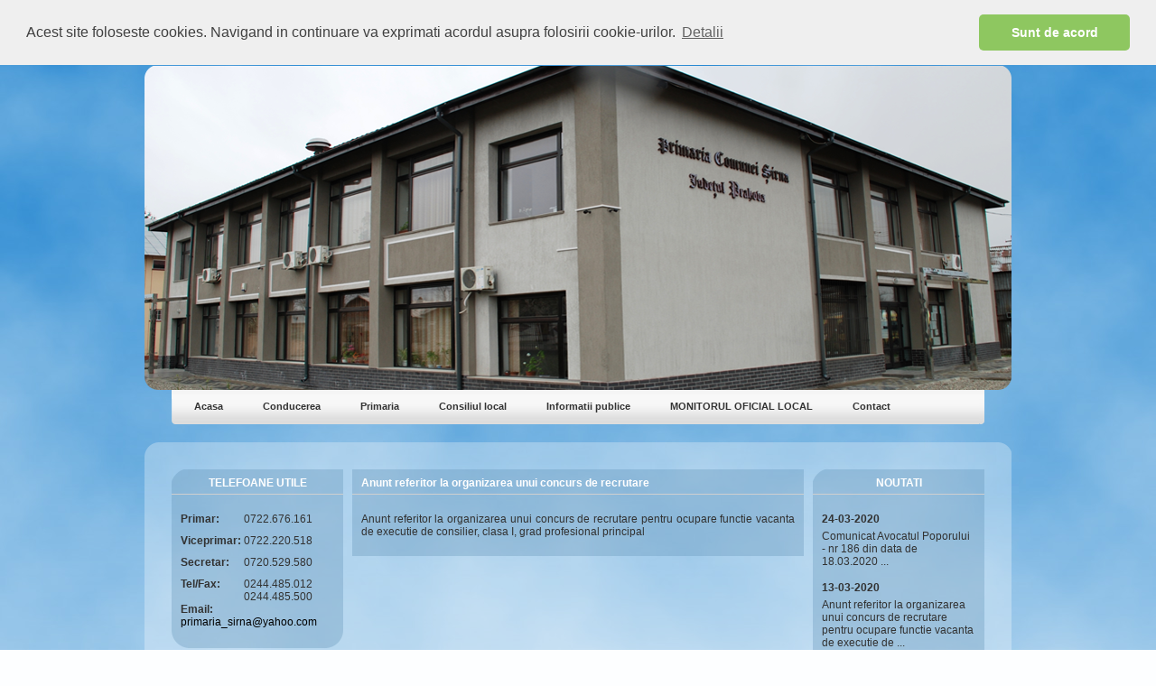

--- FILE ---
content_type: text/html; charset=UTF-8
request_url: https://arhiva.comunasirna.ro/citeste_stire.php?id_stire=51
body_size: 3562
content:
<!DOCTYPE html PUBLIC "-//W3C//DTD XHTML 1.0 Transitional//EN" "http://www.w3.org/TR/xhtml1/DTD/xhtml1-transitional.dtd">
<html xmlns="http://www.w3.org/1999/xhtml">
<head>
<meta http-equiv="Pragma" content="no-cache"/>
<meta http-equiv="Cache-Control" content="no-cache"/>
<meta http-equiv="Content-Type" content="text/html; charset=utf-8"/>

<meta name="author" content="Config Data"/>

<title>Primaria Comunei Sirna -
Citeste_stire</title><meta name="description" content="Site-ul oficial al Comunei Sirna" /><meta name="keywords" content="primaria sirna, informatii publice, servicii publice, dezvoltare, cultura locala, contact tinosu"/>
<meta name="creation-date" content="01/01/2009"/>
<meta name="revisit-after" content="1 days"/>

<link rel="stylesheet" type="text/css" href="css/style.css"/>
<link rel="stylesheet" type="text/css" href="css/menu_style.css" />
<link rel="stylesheet" type="text/css" href="css/cookieconsent.min.css" />
<!--[if lt IE 7]>
<script type="text/javascript" src="js/pngfix.js"></script>
<![endif]--> 
<script type="text/javascript" src="js/jquery.js"></script>
<script type="text/javascript" src="js/jquery.quicksearch.js"></script>
<script type="text/javascript" language="javascript" src="js/menu.js"></script>
<script type="text/javascript" language="javascript" src="js/functions.js"></script>
<script type="text/javascript">
    $(document).ready(function () {
        $('table#table_example tbody tr').quicksearch({
            position: 'before',
            attached: 'table#table_example',
            stripeRowClass: ['odd', 'even'],
            labelText: 'Cauta in tabel',
            delay: 1000
        });
        $(".extinde_hotarari").click(function(){
		   click_id = $(this).attr("id");
		   toogle_id = click_id.split("_");
		   toogle_id = toogle_id[1];
		
		   if ($("#text_"+toogle_id).css("display") == "none") $("#"+click_id).html("<b> -<span style='text-decoration: underline;'>ANUL "+toogle_id+"</span></b>");
		   else $("#"+click_id).html("<b> +<span style='text-decoration: underline;'>ANUL "+toogle_id+"</span></b>");
		   
		   $("#text_"+toogle_id).toggle("slow"); 
		});
    });
</script>
<script type="text/javascript" src="js/jquery.mousewheel-3.0.4.pack.js"></script>
<script type="text/javascript" src="js/jquery.fancybox-1.3.4.pack.js"></script>
<script type="text/javascript">
        $(document).ready(function() {        

            $("a[rel=example_group]").fancybox({
                'transitionIn'          : 'elastic',
                'transitionOut'         : 'elastic',
                'titlePosition'         : 'over',
                'titleFormat'           : function(title, currentArray, currentIndex, currentOpts) {
                    return '';
                }
            });

            
        });
</script>
<script type="text/javascript">

  var _gaq = _gaq || [];
  _gaq.push(['_setAccount', 'UA-22658064-1']);
  _gaq.push(['_trackPageview']);

  (function() {
    var ga = document.createElement('script'); ga.type = 'text/javascript'; ga.async = true;
    ga.src = ('https:' == document.location.protocol ? 'https://ssl' : 'http://www') + '.google-analytics.com/ga.js';
    var s = document.getElementsByTagName('script')[0]; s.parentNode.insertBefore(ga, s);
  })();

</script>
</head>
<body>
<center>
    <div class="header_top">
        <div class="logo"> 
            <a href="index.php"><img src="img/header_logo.png" alt="Primaria Comunei Tinosu"/></a>
        </div>
        <div class="search">
                    <form id="search_f" name="search_form" enctype="multipart/form-data" method="post" action="search.php">
                <input type="text" name="text_cautat" value="cauta"/>
                <input style="margin-left:10px;width:30px;" type="submit" name="ok" value="ok"/>
            </form>
        </div>
    </div>
    <div class="clear" style="height:10px;"></div>
    <div class="header">
    </div>       
<div class="menu_all">
    <div class="menu_left_bg"></div>
    <div class="menu">        
		<ul id="nav" class="dropdown dropdown-horizontal">
		
				<li class="dir" style='height:16px;border:1px solid transparent;'>
					<a href='index.php' style='margin-left:6px;margin-right:6px;'>Acasa</a>
					<ul class="first_level"><li><a style='font-size:11px; font-weight:normal' href='pagini.php?id_p=4'>Prezentare locala</a><ul></ul></li><li><a style='font-size:11px; font-weight:normal' href='pagini.php?id_p=21'>Repere istorice</a><ul></ul></li></ul>				
			    </li>
				
				<li class="dir" style='height:16px;border:1px solid transparent;'>
					<a href='' style='margin-left:6px;margin-right:6px;'>Conducerea</a>
					<ul class="first_level"><li class="dir"><a style='font-size:11px; font-weight:normal' href='pagini.php?id_p=33'>Primar</a><ul><li><a style='font-size:11px; font-weight:normal' href='pagini.php?id_p=51'>Dispozitii Primar</a></ul></li><li><a style='font-size:11px; font-weight:normal' href='pagini.php?id_p=34'>Viceprimar</a><ul></ul></li><li><a style='font-size:11px; font-weight:normal' href='pagini.php?id_p=35'>Secretar</a><ul></ul></li></ul>				
			    </li>
				
				<li class="dir" style='height:16px;border:1px solid transparent;'>
					<a href='' style='margin-left:6px;margin-right:6px;'>Primaria</a>
					<ul class="first_level"><li><a style='font-size:11px; font-weight:normal' href='pagini.php?id_p=11'>Audiente</a><ul></ul></li><li><a style='font-size:11px; font-weight:normal' href='pagini.php?id_p=53'>Organigrama primariei</a><ul></ul></li><li><a style='font-size:11px; font-weight:normal' href='pagini.php?id_p=88'>Regulament de organizare si functionare</a><ul></ul></li><li class="dir"><a style='font-size:11px; font-weight:normal' href='pagini.php?id_p=2'>Aparat de specialitate</a><ul><li><a style='font-size:11px; font-weight:normal' href='pagini.php?id_p=10'>Telefoane utile</a></ul></li></ul>				
			    </li>
				
				<li class="dir" style='height:16px;border:1px solid transparent;'>
					<a href='' style='margin-left:6px;margin-right:6px;'>Consiliul local</a>
					<ul class="first_level"><li><a style='font-size:11px; font-weight:normal' href='pagini.php?id_p=40'>Activitati Consiliul Local</a><ul></ul></li><li><a style='font-size:11px; font-weight:normal' href='pagini.php?id_p=37'>Consilieri in functie</a><ul></ul></li><li><a style='font-size:11px; font-weight:normal' href='pagini.php?id_p=38'>Hotarari Consiliu Local</a><ul></ul></li><li><a style='font-size:11px; font-weight:normal' href='pagini.php?id_p=39'>Proiecte de Hotarare</a><ul></ul></li></ul>				
			    </li>
				
				<li class="dir" style='height:16px;border:1px solid transparent;'>
					<a href='' style='margin-left:6px;margin-right:6px;'>Informatii publice</a>
					<ul class="first_level"><li><a style='font-size:11px; font-weight:normal' href='pagini.php?id_p=84'>Achizitii publice </a><ul></ul></li><li><a style='font-size:11px; font-weight:normal' href='pagini.php?id_p=16'>Acte necesare</a><ul></ul></li><li><a style='font-size:11px; font-weight:normal' href='pagini.php?id_p=67'>Activitate de Paza si Protectie</a><ul></ul></li><li><a style='font-size:11px; font-weight:normal' href='pagini.php?id_p=66'>Anunturi</a><ul></ul></li><li><a style='font-size:11px; font-weight:normal' href='pagini.php?id_p=77'>Asistenta Sociala</a><ul></ul></li><li><a style='font-size:11px; font-weight:normal' href='pagini.php?id_p=15'>Bilantul Primariei</a><ul></ul></li><li><a style='font-size:11px; font-weight:normal' href='pagini.php?id_p=47'>Buget</a><ul></ul></li><li><a style='font-size:11px; font-weight:normal' href='declaratii_avere.php'>Declaratii de avere</a><ul></ul></li><li><a style='font-size:11px; font-weight:normal' href='declaratii_interese.php'>Declaratii de interese</a><ul></ul></li><li><a style='font-size:11px; font-weight:normal' href='pagini.php?id_p=87'>Politia locala</a><ul></ul></li><li><a style='font-size:11px; font-weight:normal' href='pagini.php?id_p=54'>Stare civila</a><ul></ul></li><li class="dir"><a style='font-size:11px; font-weight:normal' href='pagini.php?id_p=18'>Taxeimpozite</a><ul><li><a style='font-size:11px; font-weight:normal' href='pagini.php?id_p=76'>Informatii executare silita</a></ul></li><li><a style='font-size:11px; font-weight:normal' href='pagini.php?id_p=89'>Transparenta decizionala</a><ul></ul></li><li><a style='font-size:11px; font-weight:normal' href='pagini.php?id_p=85'>Urbanism</a><ul></ul></li><li class="dir"><a style='font-size:11px; font-weight:normal' href='pagini.php?id_p=69'>Vanzarea terenurilor</a><ul><li><a style='font-size:11px; font-weight:normal' href='pagini.php?id_p=70'>Cereri</a><li><a style='font-size:11px; font-weight:normal' href='pagini.php?id_p=71'>Oferte</a><li><a style='font-size:11px; font-weight:normal' href='pagini.php?id_p=72'>Legislatie</a></ul></li><li><a style='font-size:11px; font-weight:normal' href='pagini.php?id_p=56'>GDPR</a><ul></ul></li><li class="dir"><a style='font-size:11px; font-weight:normal' href='pagini.php?id_p='>Taxe&impozite</a><ul><li><a style='font-size:11px; font-weight:normal' href='pagini.php?id_p=80'>Formulare </a><li><a style='font-size:11px; font-weight:normal' href='pagini.php?id_p=78'>Acte necesare persoane fizice</a><li><a style='font-size:11px; font-weight:normal' href='pagini.php?id_p=79'>Acte necesare persoane juridice</a><li><a style='font-size:11px; font-weight:normal' href='pagini.php?id_p=81'>Modalitati de plata</a><li><a style='font-size:11px; font-weight:normal' href='pagini.php?id_p=82'>Comunicare acte administrativ fiscale prin publicitate</a><li><a style='font-size:11px; font-weight:normal' href='pagini.php?id_p=83'>Lista conturi IBAN</a></ul></li><li class="dir"><a style='font-size:11px; font-weight:normal' href='pagini.php?id_p='>Cultura si sport</a><ul><li><a style='font-size:11px; font-weight:normal' href='pagini.php?id_p=48'>Biblioteca</a><li><a style='font-size:11px; font-weight:normal' href='pagini.php?id_p=42'>Revista Fantana din Sirna</a><li><a style='font-size:11px; font-weight:normal' href='pagini.php?id_p=65'>Clubul Sportiv Sirna</a></ul></li></ul>				
			    </li>
				
				<li class="dir" style='height:16px;border:1px solid transparent;'>
					<a href='/mol.php' style='margin-left:6px;margin-right:6px;'>MONITORUL OFICIAL LOCAL</a>
					<ul class="first_level"><li><a style='font-size:11px; font-weight:normal' href='pagini.php?id_p=105'>STATUTUL UNITATII ADMINISTRATIV-TERITORIALE</a><ul></ul></li><li><a style='font-size:11px; font-weight:normal' href='pagini.php?id_p=106'>REGULAMENTELE PRIVIND PROCEDURILE ADMINISTRATIVE</a><ul></ul></li><li><a style='font-size:11px; font-weight:normal' href='pagini.php?id_p=112'>HOTARÂRILE AUTORITATII DELIBERATIVE</a><ul></ul></li><li><a style='font-size:11px; font-weight:normal' href='pagini.php?id_p=113'>DISPOZITIILE AUTORITATII EXECUTIVE</a><ul></ul></li><li><a style='font-size:11px; font-weight:normal' href='pagini.php?id_p=114'>DOCUMENTE SI INFORMATII FINANCIARE</a><ul></ul></li><li><a style='font-size:11px; font-weight:normal' href='pagini.php?id_p=115'>ALTE DOCUMENTE</a><ul></ul></li></ul>				
			    </li>
				
				<li class="dir" style='height:16px;border:1px solid transparent;'>
					<a href='contact.php' style='margin-left:6px;margin-right:6px;'>Contact</a>
					<ul class="first_level"></ul>				
			    </li>
						</ul>
    </div>
    <div class="menu_right_bg"></div>
</div>    <div class="content">
        <div class="content_left_top"></div>
        <div class="content_center_top"></div>
        <div class="content_right_top"></div>
        <div class="clear"></div>     
        
        <div class="content_center_center">
             <div id="left">
                 <!--modul telefoane-->
                 <div class="moduls">
     <div class="moduls_top"></div>
     <div class="moduls_center">
         <div class="moduls_title">
             TELEFOANE UTILE
         </div>
         <div class="clear"></div>
         <div class="moduls_text">
             <table cellpadding="0" cellspacing="0" border="0">
             <tr>
                 <td width="70" valign="bottom"><b>Primar:</b></td>
                 <td valign="bottom">0722.676.161</td>
             </tr>
             <tr>
                 <td colspan="2" height="10"></td>
             </tr>
             <tr>
                 <td valign="bottom"><b>Viceprimar:</b></td>
                 <td valign="bottom">0722.220.518</td>
             </tr>
             <tr>
                 <td colspan="2" height="10"></td>
             </tr>
             <tr>
                 <td valign="bottom"><b>Secretar:</b></td>
                 <td valign="bottom">0720.529.580</td>
             </tr>
             <tr>
                 <td colspan="2" height="10"></td>
             </tr>
             <tr>
                 <td valign="bottom"><b>Tel/Fax:</b></td>
                 <td valign="bottom">0244.485.012</td>
             </tr>
                 <tr>
                 <td valign="bottom"><b>       </b></td>
                 <td valign="bottom">0244.485.500</td>
                 </tr>
                  <tr>
                 <td valign="bottom" ><b>Email:</b></td>
             </tr>
             </table>
                 <div class="txtemail">primaria_sirna@yahoo.com</div>
        </div>
     </div>                                              
     <div class="moduls_bottom"></div>
     <div class="clear"></div>
</div>                 <div class="moduls_spacer"></div>
                 <!--modul audiente-->                 
                 <div class="moduls">
     <div class="moduls_top"></div>
     <div class="moduls_center">
         <div class="moduls_title">
             AUDIENTE             
         </div>
         <div class="clear"></div>
         <div class="moduls_text">
             <table cellpadding="0" cellspacing="0" border="0">
             <tr>
                 <td width="70" valign="bottom"><b>Primar:</b></td>
                 <td valign="bottom">
                     Luni: 9<span class="superletter">00</span>-13<span class="superletter">00</span>
                 </td>
             </tr>
             <tr>
                 <td colspan="2" height="10"></td>
             </tr>
             <tr>
                 <td valign="bottom"><b>Viceprimar:</b></td>
                 <td valign="bottom">
                     Marti: 9<span class="superletter">00</span>-13<span class="superletter">00</span>
                 </td>
             </tr>
             
             <tr>
                 <td colspan="2" height="10"></td>
             </tr>
             <tr>
                 <td valign="bottom"><b>Secretar:</b></td>
                 <td valign="bottom">
                     Vineri: 10<span class="superletter">00</span>-13<span class="superletter">00</span>
                 </td>
             </tr>
             
             </table>
         </div>
     </div>                                              
     <div class="moduls_bottom"></div>
     <div class="clear"></div>
 </div>                 
             </div><!--end left content-->
             <div class="center_content">                 
                 <div class="center_center_content">
                                      <div class="title_center_content">
                         Anunt referitor la organizarea unui concurs de recrutare                      </div>
                     <div class="text_center_content">
                        <p><a href="../upload_documente/Anunt%20concurs%20b%202020.pdf">Anunt referitor la organizarea unui concurs de recrutare pentru ocupare functie vacanta de executie de consilier, clasa I, grad profesional principal</a></p>                    </div>
                 </div>
                 
             </div><!--end center content-->
             
             <div class="right">                 
                 <div class="moduls">
    <div class="moduls_top"></div>
    <div class="moduls_center">
     <div class="moduls_title">
         NOUTATI
     </div>
     <div class="clear"></div>
     <div class="moduls_text">
         <table cellpadding="0" cellspacing="0" border="0">
                <tr>
                     <td width="180" valign="bottom"><b>24-03-2020</b></td>                                 
                 </tr>
                 <tr>
                     <td colspan="2" height="5"></td>
                 </tr>
                 <tr>
                     <td valign="bottom">
                         <a href="citeste_stire.php?id_stire=52">Comunicat Avocatul Poporului - nr 186 din data de 18.03.2020  ...</a>
                     </td>                                 
                 </tr>
                 <tr>
                     <td colspan="2" height="15"></td>
                 </tr>
                 
                <tr>
                     <td width="180" valign="bottom"><b>13-03-2020</b></td>                                 
                 </tr>
                 <tr>
                     <td colspan="2" height="5"></td>
                 </tr>
                 <tr>
                     <td valign="bottom">
                         <a href="citeste_stire.php?id_stire=51">Anunt referitor la organizarea unui concurs de recrutare pentru ocupare functie vacanta de executie de  ...</a>
                     </td>                                 
                 </tr>
                 <tr>
                     <td colspan="2" height="15"></td>
                 </tr>
                 
                <tr>
                     <td width="180" valign="bottom"><b>04-11-2019</b></td>                                 
                 </tr>
                 <tr>
                     <td colspan="2" height="5"></td>
                 </tr>
                 <tr>
                     <td valign="bottom">
                         <a href="citeste_stire.php?id_stire=50">In urmatoarele doua saptamani la sediul Primariei Sirna se va deplasa un reprezentant comercial al  ...</a>
                     </td>                                 
                 </tr>
                 <tr>
                     <td colspan="2" height="15"></td>
                 </tr>
                 </table>     </div>
    </div>                                              
    <div class="moduls_bottom"></div>
    <div class="clear"></div>                     
</div>  
                 <div class="moduls_spacer"></div>
                 <div class="moduls">
     <div class="moduls_top"></div>
     <div class="moduls_center">
         <div class="moduls_title">
             GDPR
         </div>
         <div class="clear"></div>
         <div class="moduls_text">
            <center> <a href="/pagini.php?id_p=56">Prelucrarea datelor cu caracter personal</a></center>
         </div>
         
     </div>                                              
     <div class="moduls_bottom"></div>
     <div class="clear"></div>
</div>             </div><!--end right content-->
        </div>        
        
        <div class="clear"></div>
        
        <div class="content_left_bottom"></div>
        <div class="content_center_bottom"></div>
        <div class="content_right_bottom"></div>
        <div class="clear"></div>
    </div>
    
	<div class="footer">
    	Copyright 2016 © Toate drepturile sunt rezervate Comuna Sirna.     
    </div>    
    
</center>
    <script src="css/cookieconsent.min.js"></script>
<script>
window.addEventListener("load", function(){
window.cookieconsent.initialise({
  "palette": {
    "popup": {
      "background": "#efefef",
      "text": "#404040"
    },
    "button": {
      "background": "#8ec760",
      "text": "#ffffff"
    }
  },
  "theme": "classic",
  "position": "top",
  "content": {
    "message": "Acest site foloseste cookies. Navigand in continuare va exprimati acordul asupra folosirii cookie-urilor.",
    "dismiss": "Sunt de acord",
    "link": "Detalii",
    "href": "conditiiutilizare.html"
  }
})});
</script>
</body>
</html>

--- FILE ---
content_type: text/css
request_url: https://arhiva.comunasirna.ro/css/style.css
body_size: 2558
content:
body
{
    margin:0;
    padding:0;    
    background-image: url("../img/old_bg_all.jpg");
    background-repeat: no-repeat;
    background-color: #fdfeff;
}
body input
{
    border: 1px solid #CFCFCF;
}
.logo
{
    float:left;
}
.clear
{
    clear:both;
}
img
{
    border:0px
}
.header_top
{
    margin-top:10px;
    width:960px;    
}
.header
{
    margin-top:0px;
    width:960px;
    height:359px;
    background-image:url(../img/header_index.png);    
}
.menu_all
{    
    width:900px;
    height:38px;
}
.menu_left_bg
{
    width:8px;
    height:38px;
    background-image:url(../img/menu_left_bg.png);
    float:left;
}
.menu_right_bg
{
    width:8px;
    height:38px;
    background-image:url(../img/menu_right_bg.png);
    float:right;
}
.menu
{  
    float:left;
    text-align:center;
    width:884px;
    height:38px;
    background-image:url(../img/bg_meniu.jpg);
    background-repeat:repeat-x;
}
.content
{
    width:960px;
    margin-top:20px;
}
.content_left_top
{
    float:left;
    width:17px;
    height: 41px;
    background-image:url(../img/content_left_top.png);
}
.content_center_top
{
    float:left;
    width:926px;
    height: 41px;
    background-repeat: repeat-x;    
    background-image:url(../img/content_center_top.png);
}
.content_right_top
{
    float:right;
    width:17px;
    height: 41px;
    background-image:url(../img/content_right_top.png);
}



.content_center_center
{
    text-align: left;
    float:left;    
    width:960px;
    
    background-image:url(../img/content_left_center.png);    
}


.content_left_bottom
{
    float:left;
    width:17px;
    height: 41px;
    background-image:url(../img/content_left_bottom.png);
}
.content_center_bottom
{
    float:left;
    width:926px;
    height: 41px;
    background-repeat: repeat-x;    
    background-image:url(../img/content_center_top.png);
}
.content_right_bottom
{
    float:right;
    width:17px;
    height: 41px;
    background-image:url(../img/content_right_bottom.png);
}
#wrapper
{
    margin-top:15px;
    width:960px;
}
#left
{
    width:190px;
    float:left;
    margin-top:-11px;
    #margin-top:0px;
    _margin-top:0px;
    margin-left:30px;
    #margin-left:20px;    
    _margin-left:20px;
}
.moduls
{
	margin-top:0px;
	width:190px;	
}
.moduls_top
{
	float:left;
    width:190px;
    height: 23px;
    background-image:url(../img/back_top_modules.png);
    position:relative;
    z-index:10;
}
.moduls_center
{
	text-align: center;
	float:left;
	width:190px;
    background-image:url(../img/back_center_modules.png);
}
.moduls_title
{
	font-family:Verdana, Arial, Helvetica, sans-serif;
	font-size:12px;
	font-weight:bold;
	margin-top:-15px;	
    color:#fff;
    padding-bottom:5px;
    border-bottom:1px solid #cfcfcf;
    position:relative;
    z-index:10;
}
.moduls_text
{
	width:170px;
	text-align:left;
	padding-left:10px;
	padding-right:10px;
	margin-top:20px;
}
.moduls_text table
{
	font-family: Helvetica, sans-serif;;
	font-size:12px;
	font-weight:normal;
	color: #323232;
}
.message table
{
	font-family: Helvetica, sans-serif;;
	font-size:12px;
	font-weight:normal;
	color: #323232;
}
.moduls_text a
{
	text-decoration:none;
	font-family: Helvetica, sans-serif;;
	font-size:12px;
	font-weight:normal;
	color: #323232;
}
.moduls_text a:hover
{
	text-decoration:underline;
	font-family: Helvetica, sans-serif;;
	font-size:12px;
	font-weight:normal;
	color: #323232;
}
.moduls_bottom
{
	float:left;
    width:190px;
    height: 23px;
    background-image:url(../img/back_bottom_modules.png);
}
.moduls_spacer
{
	width:190px;
	height:30px;
}
.superletter
{
	vertical-align: super;
	font-size:10px;
}
.center_content
{
	width:500px;
    #width:490px;
    _width:490px;
	float:left;
	margin-left:10px;
	margin-top: -11px;
	#margin-top:0px;
    _margin-top:0px;    
}
.top_center_content
{
	float:left;
    width:500px;
    #width:490px;
    _width:490px;
    height: 50px;
    background-image:url(../img/back_top_center_content.png);
}
.center_center_content
{
	text-align: justify;	
	float:left;
	width:500px;
    #width:490px;
    _width:490px;
    background-image:url(../img/back_center_modules.png);
    font-family: Helvetica, sans-serif;;
	font-size:12px;
	font-weight:normal;
	color: #323232;
}
.text_center_content
{    
	margin-top:20px;
	margin-bottom:20px;
	padding-left:10px;
	padding-right:10px;
}
.text_center_content a
{
    text-decoration: none;
    color: #323232;
}
.text_center_content a:hover
{
    color: #272727;
    text-decoration:underline;
}
.title_center_content
{
	font-family:Verdana, Arial, Helvetica, sans-serif;
	font-size:12px;
	font-weight:bold;
	color:#fff;
	margin-top:8px;
	padding-left:10px;
	padding-bottom:5px;
    border-bottom:1px solid #cfcfcf;
}

.bottom_center_content
{
	float:left;
    width:500px;
    height: 50px;
    background-image:url(../img/back_bottom_center_content.png);
}
.right
{
	float:right;
	width:190px;
	margin-right:30px;
    #margin-right:15px;
    _margin-right:15px;
	margin-top: -11px;
	#margin-top:0px;
    _margin-top:0px;
}

.search
{
	float:right;
	font-family:Arial, Helvetica, sans-serif;
	font-size:12px;
	color:#FFFFFF;
	font-weight:bold;	
	height:27px;
	margin-top:20px;
}
.search input
{
	width:165px;
	
	padding-left:5px;
	border:1px solid #cfcfcf;
	margin-right:0px;
	float:left;
}
.qs_input
{
    float:left;    
}
.qs_label
{
    float:left;
    margin-top:3px;
    margin-right:10px;
}
#table_example
{
    clear:both;
}
#table_example a
{
    font-family: Helvetica, sans-serif;;
    font-size:12px;
    font-weight:normal;
    color: #323232;
    text-decoration:none;
}
#table_example a:hover
{
    font-family: Helvetica, sans-serif;;
    font-size:12px;
    font-weight:normal;
    color: #323232;
    text-decoration:underline;
}
.footer
{
	/*
	margin-top:-70px;
	height:220px;
	background-image: url("../img/bg_footer.png");    
	*/
	font-family: Helvetica, sans-serif;;
    font-size:12px;
    font-weight:normal;
    color: #323232;
	margin-top:10px;
	margin-bottom:10px;
	height:20px;
}

/*lightbox*/


 /*
 * FancyBox - jQuery Plugin
 * Simple and fancy lightbox alternative
 *
 * Examples and documentation at: http://fancybox.net
 * 
 * Copyright (c) 2008 - 2010 Janis Skarnelis
 * That said, it is hardly a one-person project. Many people have submitted bugs, code, and offered their advice freely. Their support is greatly appreciated.
 * 
 * Version: 1.3.4 (11/11/2010)
 * Requires: jQuery v1.3+
 *
 * Dual licensed under the MIT and GPL licenses:
 *   http://www.opensource.org/licenses/mit-license.php
 *   http://www.gnu.org/licenses/gpl.html
 */

#fancybox-loading {
    position: fixed;
    top: 50%;
    left: 50%;
    width: 40px;
    height: 40px;
    margin-top: -20px;
    margin-left: -20px;
    cursor: pointer;
    overflow: hidden;
    z-index: 1104;
    display: none;
}

#fancybox-loading div {
    position: absolute;
    top: 0;
    left: 0;
    width: 40px;
    height: 480px;
    background-image: url('../fancy/fancybox.png');
}

#fancybox-overlay {
    position: absolute;
    top: 0;
    left: 0;
    width: 100%;
    z-index: 1100;
    display: none;
}

#fancybox-tmp {
    padding: 0;
    margin: 0;
    border: 0;
    overflow: auto;
    display: none;
}

#fancybox-wrap {
    position: absolute;
    top: 0;
    left: 0;
    padding: 20px;
    z-index: 1101;
    outline: none;
    display: none;
}

#fancybox-outer {
    position: relative;
    width: 100%;
    height: 100%;
    background: #fff;
}

#fancybox-content {
    width: 0;
    height: 0;
    padding: 0;
    outline: none;
    position: relative;
    overflow: hidden;
    z-index: 1102;
    border: 0px solid #fff;
}

#fancybox-hide-sel-frame {
    position: absolute;
    top: 0;
    left: 0;
    width: 100%;
    height: 100%;
    background: transparent;
    z-index: 1101;
}

#fancybox-close {
    position: absolute;
    top: -15px;
    right: -15px;
    width: 30px;
    height: 30px;
    background: transparent url('../fancy/fancybox.png') -40px 0px;
    cursor: pointer;
    z-index: 1103;
    display: none;
}

#fancybox-error {
    color: #444;
    font: normal 12px/20px Arial;
    padding: 14px;
    margin: 0;
}

#fancybox-img {
    width: 100%;
    height: 100%;
    padding: 0;
    margin: 0;
    border: none;
    outline: none;
    line-height: 0;
    vertical-align: top;
}

#fancybox-frame {
    width: 100%;
    height: 100%;
    border: none;
    display: block;
}

#fancybox-left, #fancybox-right {
    position: absolute;
    bottom: 0px;
    height: 100%;
    width: 35%;
    cursor: pointer;
    outline: none;
    background: transparent url('../fancy/blank.gif');
    z-index: 1102;
    display: none;
}

#fancybox-left {
    left: 0px;
}

#fancybox-right {
    right: 0px;
}

#fancybox-left-ico, #fancybox-right-ico {
    position: absolute;
    top: 50%;
    left: -9999px;
    width: 30px;
    height: 30px;
    margin-top: -15px;
    cursor: pointer;
    z-index: 1102;
    display: block;
}

#fancybox-left-ico {
    background-image: url('../fancy/fancybox.png');
    background-position: -40px -30px;
}

#fancybox-right-ico {
    background-image: url('../fancy/fancybox.png');
    background-position: -40px -60px;
}

#fancybox-left:hover, #fancybox-right:hover {
    visibility: visible; /* IE6 */
}

#fancybox-left:hover span {
    left: 20px;
}

#fancybox-right:hover span {
    left: auto;
    right: 20px;
}

.fancybox-bg {
    position: absolute;
    padding: 0;
    margin: 0;
    border: 0;
    width: 20px;
    height: 20px;
    z-index: 1001;
}

#fancybox-bg-n {
    top: -20px;
    left: 0;
    width: 100%;
    background-image: url('../fancy/fancybox-x.png');
}

#fancybox-bg-ne {
    top: -20px;
    right: -20px;
    background-image: url('../fancy/fancybox.png');
    background-position: -40px -162px;
}

#fancybox-bg-e {
    top: 0;
    right: -20px;
    height: 100%;
    background-image: url('../fancy/fancybox-y.png');
    background-position: -20px 0px;
}

#fancybox-bg-se {
    bottom: -20px;
    right: -20px;
    background-image: url('../fancy/fancybox.png');
    background-position: -40px -182px; 
}

#fancybox-bg-s {
    bottom: -20px;
    left: 0;
    width: 100%;
    background-image: url('../fancy/fancybox-x.png');
    background-position: 0px -20px;
}

#fancybox-bg-sw {
    bottom: -20px;
    left: -20px;
    background-image: url('../fancy/fancybox.png');
    background-position: -40px -142px;
}

#fancybox-bg-w {
    top: 0;
    left: -20px;
    height: 100%;
    background-image: url('../fancy/fancybox-y.png');
}

#fancybox-bg-nw {
    top: -20px;
    left: -20px;
    background-image: url('../fancy/fancybox.png');
    background-position: -40px -122px;
}

#fancybox-title {
    font-family: Helvetica;
    font-size: 12px;
    z-index: 1102;
}

.fancybox-title-inside {
    padding-bottom: 10px;
    text-align: center;
    color: #333;
    background: #fff;
    position: relative;
}

.fancybox-title-outside {
    padding-top: 10px;
    color: #fff;
}

.fancybox-title-over {
    position: absolute;
    bottom: 0;
    left: 0;
    color: #FFF;
    text-align: left;
}

#fancybox-title-over {
    padding: 10px;
    background-image: url('../fancy/fancy_title_over.png');
    display: block;
}

.fancybox-title-float {
    position: absolute;
    left: 0;
    bottom: -20px;
    height: 32px;
}

#fancybox-title-float-wrap {
    border: none;
    border-collapse: collapse;
    width: auto;
}

#fancybox-title-float-wrap td {
    border: none;
    white-space: nowrap;
}

#fancybox-title-float-left {
    padding: 0 0 0 15px;
    background: url('../fancy/fancybox.png') -40px -90px no-repeat;
}

#fancybox-title-float-main {
    color: #FFF;
    line-height: 29px;
    font-weight: bold;
    padding: 0 0 3px 0;
    background: url('../fancy/fancybox-x.png') 0px -40px;
}

#fancybox-title-float-right {
    padding: 0 0 0 15px;
    background: url('../fancy/fancybox.png') -55px -90px no-repeat;
}

/* IE6 */

.fancybox-ie6 #fancybox-close { background: transparent; filter: progid:DXImageTransform.Microsoft.AlphaImageLoader(src='../fancy/fancy_close.png', sizingMethod='scale'); }

.fancybox-ie6 #fancybox-left-ico { background: transparent; filter: progid:DXImageTransform.Microsoft.AlphaImageLoader(src='../fancy/fancy_nav_left.png', sizingMethod='scale'); }
.fancybox-ie6 #fancybox-right-ico { background: transparent; filter: progid:DXImageTransform.Microsoft.AlphaImageLoader(src='../fancy/fancy_nav_right.png', sizingMethod='scale'); }

.fancybox-ie6 #fancybox-title-over { background: transparent; filter: progid:DXImageTransform.Microsoft.AlphaImageLoader(src='../fancy/fancy_title_over.png', sizingMethod='scale'); zoom: 1; }
.fancybox-ie6 #fancybox-title-float-left { background: transparent; filter: progid:DXImageTransform.Microsoft.AlphaImageLoader(src='../fancy/fancy_title_left.png', sizingMethod='scale'); }
.fancybox-ie6 #fancybox-title-float-main { background: transparent; filter: progid:DXImageTransform.Microsoft.AlphaImageLoader(src='../fancy/fancy_title_main.png', sizingMethod='scale'); }
.fancybox-ie6 #fancybox-title-float-right { background: transparent; filter: progid:DXImageTransform.Microsoft.AlphaImageLoader(src='../fancy/fancy_title_right.png', sizingMethod='scale'); }

.fancybox-ie6 #fancybox-bg-w, .fancybox-ie6 #fancybox-bg-e, .fancybox-ie6 #fancybox-left, .fancybox-ie6 #fancybox-right, #fancybox-hide-sel-frame {
    height: expression(this.parentNode.clientHeight + "px");
}

#fancybox-loading.fancybox-ie6 {
    position: absolute; margin-top: 0;
    top: expression( (-20 + (document.documentElement.clientHeight ? document.documentElement.clientHeight/2 : document.body.clientHeight/2 ) + ( ignoreMe = document.documentElement.scrollTop ? document.documentElement.scrollTop : document.body.scrollTop )) + 'px');
}

#fancybox-loading.fancybox-ie6 div    { background: transparent; filter: progid:DXImageTransform.Microsoft.AlphaImageLoader(src='../fancy/fancy_loading.png', sizingMethod='scale'); }

/* IE6, IE7, IE8 */

.light_images img
{
    border: 4px solid #979797;
    margin-right: 40px;
    margin-bottom: 15px;
    text-align: left;
}


.block .text_hotarari p
{
	width: 100%;
	border: 0;
}

.block .extinde_hotarari p
{
	width: 100%;
	border: 0;
}

.extinde_hotarari
{
	cursor: pointer;
	margin-bottom:10px;
}
.text_hotarari
{
	display:none;
}
.txtemail {
	font-family: Helvetica, sans-serif;
	font-size: 12px;
}



--- FILE ---
content_type: text/css
request_url: https://arhiva.comunasirna.ro/css/menu_style.css
body_size: 566
content:
ul.classic {
 list-style: disc;
 margin-bottom: 1em;
 padding-left: 2em;
}

.dropdown-upward {
 margin-top: 400px !important;
}

ul.dropdown,
ul.dropdown li,
ul.dropdown ul {
 list-style: none;
 margin: 0 ;
 padding: 0;
}

ul.dropdown {
 position: relative;
 z-index: 30;
 float: left;
}

ul.dropdown li {
 float: left;
 line-height: 1.3em;
 vertical-align: middle;
 zoom: 1;
}

ul.dropdown li.hover,
ul.dropdown li:hover {
 position: relative;
 z-index: 20;
 cursor: default;
}

ul.dropdown ul {
 visibility: hidden;
 position: absolute;
 top: 100%;
 left: 0;
 z-index: 20;
 width: 100%;
}

ul.dropdown ul li {
 float: none;
}

ul.dropdown ul ul {
 top: 1px;
 left: 99%;
}

ul.dropdown li:hover > ul {
 visibility: visible;
}


ul.dropdown {
 font-weight: normal;
}

ul.dropdown li {
 padding: 10px 10px;	 
 color: #000;
}

ul.dropdown li.hover,
ul.dropdown li:hover {
 color: #000;
}

ul.dropdown a:link,
ul.dropdown a:visited	
{ 
	text-decoration:none;
	font-family:Arial;
	font-size:11px;
	display: block;
	color: #323232;
	font-weight: bold; 
}
ul.dropdown a:hover		{ 
	font-family:Arial;
	font-size:12px;
	display: block;
	color: #448AAE; }
ul.dropdown a:active	{ color: #ffa500; }


/* -- level mark -- */

ul.dropdown ul {
 width: 250px;
 margin-top: 1px;
}

ul.dropdown ul li {
 font-weight: bold;
}



/*-------------------------------------------------/
 * @section		Support Class `dir`
 * @level sep	ul, .class
 */

ul.dropdown *.dir {
 padding-right: 20px;
 padding-top: 10px;
 background-position: 100% 50%;
 background-repeat: no-repeat;
 font-family:Arial;
	font-size:12px;
	color: #323232;
	font-weight: bold;
}


/* -- Components override -- */

ul.dropdown-horizontal ul *.dir {
 padding-right: 15px;
 background-image: url(../img/nav-arrow-right.png);
 background-position: 100% 50%;
 background-repeat: no-repeat;
 padding-top:5px;
	padding-bottom: 5px;
}

ul.dropdown-upward *.dir {
 background-image: url(../img/nav-arrow-top.png);
}

ul.dropdown-vertical *.dir,
ul.dropdown-upward ul *.dir {
 background-image: url(../img/nav-arrow-right.png);
}

ul.dropdown-vertical-rtl *.dir {
 padding-right: 10px;
 padding-left: 15px;
 background-image: url(../img/nav-arrow-left.png);
 background-position: 0 50%;
}
first_level li a {
	color: #448aae;
	font-size: 11px;
}
ul.first_level li 
{
	padding-bottom: 5px;	 
	text-align: left;
	background-color: #eaeaea;
 	color: #448aae;
 	font-family:Arial;
 	font-size:12px;
}

--- FILE ---
content_type: application/x-javascript
request_url: https://arhiva.comunasirna.ro/js/jquery.quicksearch.js
body_size: 1780
content:
jQuery(function ($) {
	$.fn.quicksearch = function (opt) {
		
		function is_empty(i) 
		{
			return (i === null || i === undefined || i === false) ? true: false;
		}
		
		function strip_html(input)
		{
			var regexp = new RegExp(/\<[^\<]+\>/g);
			var output = input.replace(regexp, "");
			output = $.trim(output.toLowerCase().replace(/\n/, '').replace(/\s{2,}/, ' '));
			return output;
		}
		
		function get_key()
		{
			var input = strip_html($('input[rel="' + options.randomElement + '"]').val());
			
			if (input.indexOf(' ') === -1)
			{
				return input;
			}
			else
			{
				return input.split(" ");
			}
		}
		
		function test_key(k, value, type)
		{
			if (type === "string")
			{
				return test_key_string(k, value);
			}
			else
			{
				return test_key_arr(k, value);
			}
		}
		
		function test_key_string(k, value)
		{
			return (value.indexOf(k) > -1);
		}
		
		function test_key_arr(k, value)
		{
			for (var i = 0; i < k.length; i++) {
				var test = value.indexOf(k[i]);	
				if (test === -1) {	
					return false;
				}
			}			
			return true;
		}
		
		function select_element(el) 
		{
			if (options.hideElement === "grandparent") 
			{
				return $(el).parent().parent();
			} 
			else if (options.hideElement === "parent") 
			{
				return $(el).parent();
			} 
			else
			{
				return $(el);
			}
		}
		
		function stripe(el)
		{
			if (doStripe)
			{
				var i = 0;
				select_element(el).filter(':visible').each(function () {
					
					for (var j = 0; j < stripeRowLength; j++)
					{
						if (i === j)
						{
							$(this).addClass(options.stripeRowClass[i]);
							
						}
						else
						{
							$(this).removeClass(options.stripeRowClass[j]);
						}
					}
					i = (i + 1) % stripeRowLength;
				});
			}
		}
		
		function fix_widths(el)
		{
			$(el).find('td').each(function () {
				$(this).attr('width', parseInt($(this).css('width')));
			});
		}
		
		function loader(o) {
			if (options.loaderId) 
			{
				var l = $('input[rel="' + options.randomElement + '"]').parent().find('.loader');
				if (o === 'hide') 
				{
					l.hide();
				} 
				else 
				{
					l.show();
				}
			}			
		}
		
		function place_form() {
			var formPosition = options.position;
			var formAttached = options.attached;

			if (formPosition === 'before') {
				$(formAttached).before(make_form());
			} else if (formPosition === 'prepend') {
				$(formAttached).prepend(make_form());
			} else if (formPosition === 'append') {
				$(formAttached).append(make_form());
			} else {
				$(formAttached).after(make_form());
			}
		}
				
		function make_form_label()
		{
			if (!is_empty(options.labelText)) {
				return '<label for="' + options.randomElement + '" '+
							'class="' + options.labelClass + '">'
							+ options.labelText
							+ '</label> ';	
			}
			return '';
		}
		
		function make_form_input()
		{
			var val = (!is_empty(options.inputText)) ? options.inputText : ""
			return '<input type="text" value="' + val + '" rel="' + options.randomElement  + '" class="' + options.inputClass + '" id="' + options.randomElement + '" /> ';
		}
		
		function make_form_loader()
		{
			if (!is_empty(options.loaderImg)) {
				return '<img src="' + options.loaderImg + '" alt="Loading" id="' + options.loaderId + '" class="' + options.loaderClass + '" />';
			} else {
				return '<span id="' + options.loaderId + '" class="' + options.loaderClass + '">' + options.loaderText + '</span>';
			}
		}
		
		function make_form()
		{
			var f = (!options.isFieldset) ? 'form' : 'fieldset';
			return '<' + f + ' action="#" ' + 'id="'+ options.formId + '" ' + 'class="quicksearch">' +
						make_form_label() +	make_form_input() + make_form_loader() +
					'</' + f + '>';
		}
			
		function focus_on_load()
		{
			$('input[rel="' + options.randomElement + '"]').get(0).focus();
		}
		
		function toggle_text() {
			$('input[rel="' + options.randomElement + '"]').focus(function () {
				if ($(this).val() === options.inputText) {
					$(this).val('');
				}
			});
			$('input[rel="' + options.randomElement + '"]').blur(function () {
				if ($(this).val() === "") {
					$(this).val(options.inputText);
				}
			});
		}
		
		function get_cache(el) 
		{
			return $(el).map(function(){
				return strip_html(this.innerHTML);
			});
		}
		
		function init()
		{
			place_form();
			if (options.fixWidths) fix_widths(el);
			if (options.focusOnLoad) focus_on_load();
			if (options.inputText != "" && options.inputText != null) toggle_text();
			
			cache = get_cache(el);
			
			stripe(el);
			loader('hide');
		}
		
		function qs() 
		{
			clearTimeout(timeout);
			timeout = setTimeout(function () {
				
				loader('show');
				
				setTimeout(function () {
					options.onBefore();
					
					var k = get_key();
					var k_type = (typeof k);
					var i = 0;
					
					k = options.filter(k);
					
					if (k != "")
					{
						if (typeof score[k] === "undefined")
						{
							score[k] = new Array();
							cache.each(function (i) {
								if (test_key(k, cache[i], k_type))
								{
									score[k][i] = true;
								}
							});
						}
						
						if (score[k].length === 0)
						{
							select_element(el).hide();
						}
						else
						{
							$(el).each(function (i) {
								if (score[k][i])
								{
									select_element(this).show();
								}
								else
								{
									select_element(this).hide();
								}
							});
							
						}
					}
					else
					{
						select_element(el).show();
					}
				
					stripe(el);
				}, options.delay/2);
				
				setTimeout( function () { 
					loader('hide');
				}, options.delay/2);
				
				options.onAfter();
				
			}, options.delay/2);
		}
		
		var options = $.extend({
			position: 'prepend',
			attached: 'body',
			formId: 'quicksearch',
			labelText: 'Quick Search',
			labelClass: 'qs_label',
			inputText: null,
			inputClass: 'qs_input',
			loaderId: 'loader',
			loaderClass: 'loader',
			loaderImg: 'img/loader.gif',
			loaderText: null,
			stripeRowClass: null,
			hideElement: null,
			delay: 500,
			focusOnLoad: false,
			onBefore: function () { },
			onAfter: function () { },
			filter: function (i) { 
				return i;
			},
			randomElement: 'qs' + Math.floor(Math.random() * 1000000),
			isFieldset: false,
			fixWidths: false
		}, opt);
		
		var timeout;
		var score = {};
		var stripeRowLength = (!is_empty(options.stripeRowClass)) ? options.stripeRowClass.length : 0;
		var doStripe = (stripeRowLength > 0) ? true : false;
		var el = this;
		var cache;
		var selector = $(this).selector;
		
		$.fn.extend({
			reset_cache: function () {
				el = $(selector);
				cache = get_cache(el);
			}
		});
		
		init();
		
		$('input[rel="' + options.randomElement + '"]').keydown(function (e) {
			var keycode = e.keyCode;
			if (!(keycode === 9 || keycode === 13 || keycode === 16 || keycode === 17 || keycode === 18 || keycode === 38 || keycode === 40 || keycode === 224))
			{
				qs();
			}
		});
		
		$('form.quicksearch, fieldset.quicksearch').submit( function () { return false; });
		
		return this;
	};
});

--- FILE ---
content_type: application/x-javascript
request_url: https://arhiva.comunasirna.ro/js/functions.js
body_size: 303
content:
function isValidEmailAddress(emailAddress) 
{
    var pattern = new RegExp(/^(("[\w-\s]+")|([\w-]+(?:\.[\w-]+)*)|("[\w-\s]+")([\w-]+(?:\.[\w-]+)*))(@((?:[\w-]+\.)*\w[\w-]{0,66})\.([a-z]{2,6}(?:\.[a-z]{2})?)$)|(@\[?((25[0-5]\.|2[0-4][0-9]\.|1[0-9]{2}\.|[0-9]{1,2}\.))((25[0-5]|2[0-4][0-9]|1[0-9]{2}|[0-9]{1,2})\.){2}(25[0-5]|2[0-4][0-9]|1[0-9]{2}|[0-9]{1,2})\]?$)/i);
    return pattern.test(emailAddress);
}

function newsletter_send()
{
    var email = $('#news_email').val();
    if (isValidEmailAddress(email))
    {
        var param = "email="+email;    
        $.ajax({
            type: "POST",
            url: "newsletter_save.php",
            data: param,
            success: function(data)
            {               
                $("#email_text").html("");
                $("#email_input").html("");
                $("#element_button").html("");                
                $("#message_print").html("<b>Adresa trimisa:</b> "+data);
            }
        });
    }
    else
    {
        $('#news_email').css("background-color", "#db929e");
        return false;
    }
}

--- FILE ---
content_type: application/x-javascript
request_url: https://arhiva.comunasirna.ro/js/menu.js
body_size: 148
content:
var timeout    = 500;
var closetimer    = 0;
var ddmenuitem    = 0;

// open hidden layer
function mopen(id)
{    
    // cancel close timer
    mcancelclosetime();

    // close old layer
    if(ddmenuitem) ddmenuitem.style.visibility = 'hidden';

    // get new layer and show it
    ddmenuitem = document.getElementById(id);
    ddmenuitem.style.visibility = 'visible';

}
// close showed layer
function mclose()
{
    if(ddmenuitem) ddmenuitem.style.visibility = 'hidden';
}

// go close timer
function mclosetime()
{
    closetimer = window.setTimeout(mclose, timeout);
}

// cancel close timer
function mcancelclosetime()
{
    if(closetimer)
    {
        window.clearTimeout(closetimer);
        closetimer = null;
    }
}

// close layer when click-out
document.onclick = mclose; 